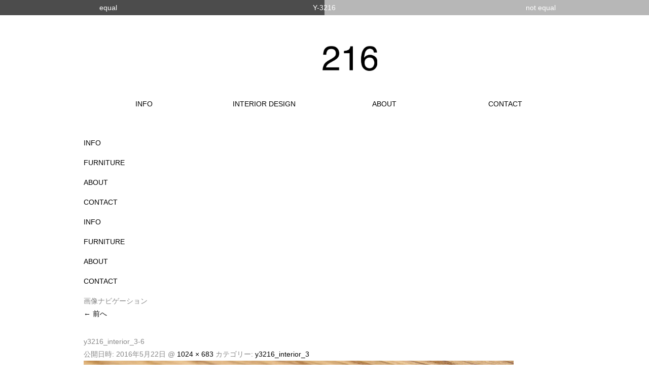

--- FILE ---
content_type: text/html; charset=UTF-8
request_url: http://www.y-3216.com/interior-design/y3216_interior_3/attachment/y3216_interior_3-6/
body_size: 3689
content:
<!DOCTYPE html>
<html dir="ltr" lang="ja">
<head>
<meta charset="UTF-8" />
<meta http-equiv="content-language" content="ja">
<title>y3216_interior_3-6 | Y-3216</title>
<link rel="shortcut icon" href="http://www.y-3216.com/wp-content/themes/y3216/favicon.ico">
<link rel="profile" href="http://gmpg.org/xfn/11" />
<link rel="stylesheet" href="http://www.y-3216.com/wp-content/themes/y3216/style.css?" media="all">
<link rel="stylesheet" href="//maxcdn.bootstrapcdn.com/font-awesome/4.4.0/css/font-awesome.min.css">
<link rel="alternate" type="application/rss+xml" title="Y-3216 &raquo; フィード" href="http://www.y-3216.com/feed/" />
<link rel="alternate" type="application/rss+xml" title="Y-3216 &raquo; コメントフィード" href="http://www.y-3216.com/comments/feed/" />
<link rel="alternate" type="application/rss+xml" title="Y-3216 &raquo; y3216_interior_3-6 のコメントのフィード" href="http://www.y-3216.com/interior-design/y3216_interior_3/attachment/y3216_interior_3-6/feed/" />
<link rel='stylesheet' id='flexslider-css-css'  href='http://www.y-3216.com/wp-content/themes/y3216/js/FlexSlider/flexslider.css?ver=3.9.40' type='text/css' media='all' />
<link rel='stylesheet' id='contact-form-7-css'  href='http://www.y-3216.com/wp-content/plugins/contact-form-7/includes/css/styles.css?ver=3.8' type='text/css' media='all' />
<script type='text/javascript' src='https://ajax.googleapis.com/ajax/libs/jquery/1.11.1/jquery.min.js?ver=3.9.40'></script>
<script type='text/javascript' src='http://www.y-3216.com/wp-content/themes/y3216/js/FlexSlider/jquery.flexslider-min.js?ver=2.2.2'></script>
<link rel='shortlink' href='http://www.y-3216.com/?p=363' />
<!--[if (gte IE 6)&(lte IE 8)]>
<script src="http://www.y-3216.com/wp-content/themes/y3216/js/selectivizr.js"></script>
<script src="http://www.y-3216.com/wp-content/themes/y3216/js/jquery.backgroundSize.js"></script>
<script src="//html5shiv.googlecode.com/svn/trunk/html5.js"></script>
<![endif]-->
<script type="text/javascript" src="http://www.y-3216.com/wp-content/themes/y3216/js/jquery.color.js"></script>
<script type="text/javascript" src="http://www.y-3216.com/wp-content/themes/y3216/js/jquery_effect.js?202601181732"></script>

<script>
  (function(i,s,o,g,r,a,m){i['GoogleAnalyticsObject']=r;i[r]=i[r]||function(){
  (i[r].q=i[r].q||[]).push(arguments)},i[r].l=1*new Date();a=s.createElement(o),
  m=s.getElementsByTagName(o)[0];a.async=1;a.src=g;m.parentNode.insertBefore(a,m)
  })(window,document,'script','https://www.google-analytics.com/analytics.js','ga');

  ga('create', 'UA-82106833-1', 'auto');
  ga('require', 'displayfeatures');
  ga('require', 'linkid', 'linkid.js');
  ga('send', 'pageview');

</script>
</head>


<body class="attachment single single-attachment postid-363 attachmentid-363 attachment-jpeg single-author singular two-column right-sidebar">
	<header>
		<div class="inner">
        <h1 id="logo"><a href="http://www.y-3216.com/" title="" rel="home"></a></h1>
        <!-- <h2 class="description"></h2> -->
		</div>

		<div id="navi">
           <div class="menu-index-container"><ul id="menu-index" class="menu"><li id="menu-item-59" class="menu-item menu-item-type-post_type menu-item-object-page menu-item-59"><a href="http://www.y-3216.com/equal/">equal</a></li>
<li id="menu-item-60" class="menu-item menu-item-type-post_type menu-item-object-page menu-item-60"><a href="http://www.y-3216.com/y-3216/">Y-3216</a></li>
<li id="menu-item-58" class="menu-item menu-item-type-post_type menu-item-object-page menu-item-58"><a href="http://www.y-3216.com/not-equal/">not equal</a></li>
</ul></div>           <div class="menu-y-3216-container"><ul id="menu-y-3216" class="menu"><li id="menu-item-43" class="menu-item menu-item-type-post_type menu-item-object-page menu-item-43"><a href="http://www.y-3216.com/y-3216/info/">INFO</a></li>
<li id="menu-item-42" class="menu-item menu-item-type-post_type menu-item-object-page menu-item-42"><a href="http://www.y-3216.com/y-3216/interior-design/">INTERIOR DESIGN</a></li>
<li id="menu-item-41" class="menu-item menu-item-type-post_type menu-item-object-page menu-item-41"><a href="http://www.y-3216.com/y-3216/about/">ABOUT</a></li>
<li id="menu-item-40" class="menu-item menu-item-type-post_type menu-item-object-page menu-item-40"><a href="http://www.y-3216.com/y-3216/contact/">CONTACT</a></li>
</ul></div>		</div>

<div id="fb-root"></div>
<script>(function(d, s, id) {
  var js, fjs = d.getElementsByTagName(s)[0];
  if (d.getElementById(id)) return;
  js = d.createElement(s); js.id = id;
  js.src = "//connect.facebook.net/ja_JP/sdk.js#xfbml=1&version=v2.0";
  fjs.parentNode.insertBefore(js, fjs);
}(document, 'script', 'facebook-jssdk'));</script>
	</header>


	<div id="page">

		<div id="sub">
            <div class="menu-equal-container"><ul id="menu-equal" class="menu"><li id="menu-item-47" class="menu-item menu-item-type-post_type menu-item-object-page menu-item-47"><a href="http://www.y-3216.com/equal/info-2/">INFO</a></li>
<li id="menu-item-46" class="menu-item menu-item-type-post_type menu-item-object-page menu-item-has-children menu-item-46"><a href="http://www.y-3216.com/equal/e-product/">FURNITURE</a>
<ul class="sub-menu">
	<li id="menu-item-86" class="menu-item menu-item-type-post_type menu-item-object-page menu-item-86"><a href="http://www.y-3216.com/equal/e-product/e-chair/">CHAIR</a></li>
	<li id="menu-item-409" class="menu-item menu-item-type-post_type menu-item-object-page menu-item-409"><a href="http://www.y-3216.com/equal/e-product/e-table/">TABLE</a></li>
	<li id="menu-item-407" class="menu-item menu-item-type-post_type menu-item-object-page menu-item-407"><a href="http://www.y-3216.com/equal/e-product/e-lowtable/">LOW TABLE</a></li>
	<li id="menu-item-405" class="menu-item menu-item-type-post_type menu-item-object-page menu-item-405"><a href="http://www.y-3216.com/equal/e-product/e-chest/">CHEST</a></li>
	<li id="menu-item-406" class="menu-item menu-item-type-post_type menu-item-object-page menu-item-406"><a href="http://www.y-3216.com/equal/e-product/e-lowboard/">LOW BOARD</a></li>
	<li id="menu-item-85" class="menu-item menu-item-type-post_type menu-item-object-page menu-item-85"><a href="http://www.y-3216.com/equal/e-product/e-sofa/">SOFA</a></li>
	<li id="menu-item-408" class="menu-item menu-item-type-post_type menu-item-object-page menu-item-408"><a href="http://www.y-3216.com/equal/e-product/e-other/">OTHER</a></li>
</ul>
</li>
<li id="menu-item-45" class="menu-item menu-item-type-post_type menu-item-object-page menu-item-45"><a href="http://www.y-3216.com/equal/about-2/">ABOUT</a></li>
<li id="menu-item-49" class="menu-item menu-item-type-post_type menu-item-object-page menu-item-49"><a href="http://www.y-3216.com/y-3216/contact/">CONTACT</a></li>
</ul></div>            <div class="menu-not-equal-container"><ul id="menu-not-equal" class="menu"><li id="menu-item-51" class="menu-item menu-item-type-post_type menu-item-object-page menu-item-51"><a href="http://www.y-3216.com/not-equal/info-3/">INFO</a></li>
<li id="menu-item-52" class="menu-item menu-item-type-post_type menu-item-object-page menu-item-has-children menu-item-52"><a href="http://www.y-3216.com/not-equal/ne-product/">FURNITURE</a>
<ul class="sub-menu">
	<li id="menu-item-410" class="menu-item menu-item-type-post_type menu-item-object-page menu-item-410"><a href="http://www.y-3216.com/not-equal/ne-product/ne-chair/">CHAIR</a></li>
	<li id="menu-item-415" class="menu-item menu-item-type-post_type menu-item-object-page menu-item-415"><a href="http://www.y-3216.com/not-equal/ne-product/ne-table/">TABLE</a></li>
	<li id="menu-item-412" class="menu-item menu-item-type-post_type menu-item-object-page menu-item-412"><a href="http://www.y-3216.com/not-equal/ne-product/ne-lowtable/">LOW TABLE</a></li>
	<li id="menu-item-411" class="menu-item menu-item-type-post_type menu-item-object-page menu-item-411"><a href="http://www.y-3216.com/not-equal/ne-product/ne-lowboard/">LOW BOARD</a></li>
	<li id="menu-item-414" class="menu-item menu-item-type-post_type menu-item-object-page menu-item-414"><a href="http://www.y-3216.com/not-equal/ne-product/ne-sofa/">SOFA</a></li>
	<li id="menu-item-413" class="menu-item menu-item-type-post_type menu-item-object-page menu-item-413"><a href="http://www.y-3216.com/not-equal/ne-product/ne-other/">OTHER</a></li>
</ul>
</li>
<li id="menu-item-53" class="menu-item menu-item-type-post_type menu-item-object-page menu-item-53"><a href="http://www.y-3216.com/not-equal/about-3/">ABOUT</a></li>
<li id="menu-item-54" class="menu-item menu-item-type-post_type menu-item-object-page menu-item-54"><a href="http://www.y-3216.com/y-3216/contact/">CONTACT</a></li>
</ul></div>			
						<div class="inner">
			</div>
		</div>

		<div id="primary" class="image-attachment">
			<div id="content" role="main">

			
				<nav id="nav-single">
					<h3 class="assistive-text">画像ナビゲーション</h3>
					<span class="nav-previous"><a href='http://www.y-3216.com/interior-design/y3216_interior_3/attachment/y3216_interior_3-5/'>&larr; 前へ</a></span>
					<span class="nav-next"></span>
				</nav><!-- #nav-single -->

					<article id="post-363" class="post-363 attachment type-attachment status-inherit hentry">
						<header class="entry-header">
							<h1 class="entry-title">y3216_interior_3-6</h1>

							<div class="entry-meta">
								<span class="meta-prep meta-prep-entry-date">公開日時:</span> <span class="entry-date"><abbr class="published" title="10:57 PM">2016年5月22日</abbr></span> @ <a href="http://www.y-3216.com/wp-content/uploads/y3216_interior_3-6.jpg" title="フルサイズ画像へのリンク">1024 &times; 683</a> カテゴリー: <a href="http://www.y-3216.com/interior-design/y3216_interior_3/" title="y3216_interior_3 へ戻る" rel="gallery">y3216_interior_3</a>															</div><!-- .entry-meta -->

						</header><!-- .entry-header -->

						<div class="entry-content">

							<div class="entry-attachment">
								<div class="attachment">
									<a href="http://www.y-3216.com/interior-design/y3216_interior_3/attachment/y3216_interior_3-1/" title="y3216_interior_3-6" rel="attachment"><img width="848" height="565" src="http://www.y-3216.com/wp-content/uploads/y3216_interior_3-6.jpg" class="attachment-848x1024" alt="y3216_interior_3-6" /></a>

																	</div><!-- .attachment -->

							</div><!-- .entry-attachment -->

							<div class="entry-description">
																							</div><!-- .entry-description -->

						</div><!-- .entry-content -->

					</article><!-- #post-363 -->

						<div id="comments">
	
	
	
									<div id="respond" class="comment-respond">
				<h3 id="reply-title" class="comment-reply-title">コメントを残す <small><a rel="nofollow" id="cancel-comment-reply-link" href="/interior-design/y3216_interior_3/attachment/y3216_interior_3-6/#respond" style="display:none;">コメントをキャンセル</a></small></h3>
									<form action="http://www.y-3216.com/wp-comments-post.php" method="post" id="commentform" class="comment-form">
																			<p class="comment-notes">メールアドレスが公開されることはありません。 <span class="required">*</span> が付いている欄は必須項目です</p>							<p class="comment-form-author"><label for="author">名前 <span class="required">*</span></label> <input id="author" name="author" type="text" value="" size="30" aria-required='true' /></p>
<p class="comment-form-email"><label for="email">メールアドレス <span class="required">*</span></label> <input id="email" name="email" type="text" value="" size="30" aria-required='true' /></p>
<p class="comment-form-url"><label for="url">ウェブサイト</label> <input id="url" name="url" type="text" value="" size="30" /></p>
												<p class="comment-form-comment"><label for="comment">コメント</label> <textarea id="comment" name="comment" cols="45" rows="8" aria-required="true"></textarea></p>						<p class="form-allowed-tags">次の<abbr title="HyperText Markup Language">HTML</abbr> タグと属性が使えます:  <code>&lt;a href=&quot;&quot; title=&quot;&quot;&gt; &lt;abbr title=&quot;&quot;&gt; &lt;acronym title=&quot;&quot;&gt; &lt;b&gt; &lt;blockquote cite=&quot;&quot;&gt; &lt;cite&gt; &lt;code&gt; &lt;del datetime=&quot;&quot;&gt; &lt;em&gt; &lt;i&gt; &lt;q cite=&quot;&quot;&gt; &lt;strike&gt; &lt;strong&gt; </code></p>						<p class="form-submit">
							<input name="submit" type="submit" id="submit" value="コメントを送信" />
							<input type='hidden' name='comment_post_ID' value='363' id='comment_post_ID' />
<input type='hidden' name='comment_parent' id='comment_parent' value='0' />
						</p>
											</form>
							</div><!-- #respond -->
			
</div><!-- #comments -->

				
			</div><!-- #content -->
		</div><!-- #primary -->

</div>

<footer>
<p id="pagetop"><a href="#">ページトップへ</a></p>
	<div class="inner">
	<div class="instagram"><a href="https://www.instagram.com/y3216_equal_notequal/" target="_blank"></a></div>

		</div>

	<div id="copyright">
			<p>Copyright &copy; 2014-2026 Y-3216. All Rights Reserved.</p>
	</div>
</footer>

<script type='text/javascript' src='http://www.y-3216.com/wp-content/plugins/contact-form-7/includes/js/jquery.form.min.js?ver=3.50.0-2014.02.05'></script>
<script type='text/javascript'>
/* <![CDATA[ */
var _wpcf7 = {"loaderUrl":"http:\/\/www.y-3216.com\/wp-content\/plugins\/contact-form-7\/images\/ajax-loader.gif","sending":"\u9001\u4fe1\u4e2d ..."};
/* ]]> */
</script>
<script type='text/javascript' src='http://www.y-3216.com/wp-content/plugins/contact-form-7/includes/js/scripts.js?ver=3.8'></script>



</body>
</html>

--- FILE ---
content_type: text/css
request_url: http://www.y-3216.com/wp-content/themes/y3216/style.css?
body_size: 5140
content:
@charset "utf-8";

/* =Reset default browser CSS. Based on work by Eric Meyer: http://meyerweb.com/eric/tools/css/reset/index.html
-------------------------------------------------------------- */

html, body, div, span, applet, object, iframe,
h1, h2, h3, h4, h5, h6, p, blockquote, pre,
a, abbr, acronym, address, big, cite, code,
del, dfn, em, font, ins, kbd, q, s, samp,
small, strike, strong, sub, sup, tt, var,
dl, dt, dd, ol, ul, li,
fieldset, form, label, legend,
table, caption, tbody, tfoot, thead, tr, th, td {
    border: 0;
    font-family: inherit;
    font-size: 100%;
    font-style: inherit;
    font-weight: inherit;
    margin: 0;
    outline: 0;
    padding: 0;
    border-width: 0px;
    vertical-align: baseline;
    text-decoration: none;
}
a, h1, h2, h3, p, ul, li, dl, dt, dd, form {
    font-weight: normal;
}
ul li {
    list-style: none;
}
:focus {
    outline: 0;
}
table {
    border-collapse: collapse;
    border-spacing: 0;
    width: 100%;
}
caption, th, td {
    font-weight: normal;
    text-align: left;
}
blockquote:before, blockquote:after,
q:before, q:after {
    content: "";
}
blockquote, q {
    quotes: "" "";
}
a img, img {
    border: 0;
    vertical-align:bottom;
}
article, aside, details, figcaption, figure,
footer, header, hgroup, menu, nav, section {
    display: block;
}
a:link, a:visited {
    color: #000;
}
a:hover, a:active {
    color: #666;
}
table {
    margin-bottom: 20px;
}
th{
    text-align: center;
    background: #DDD;
    font-weight: bold;
    white-space: nowrap;
}
td{
    background: #FFF;
}
th, td {
    padding: 15px 30px;
    border: 1px solid #CCC;
    vertical-align: middle;
    color: #000000;
}
dt, dd{
    /* float: left; */
    /* margin-bottom: 10px; */
}
dt{
    /* padding-right: 8px; */
    /* clear: both; */
    font-weight: bold;
    font-size: 14px;
    margin-bottom: 10px;
}
dd{
    margin: 0 0 40px 1em;
}

body #page p:last-child{
    margin-bottom: 0px;
}
form input[type="text"], form input[type="password"], form input[type="email"], form input[type="url"], form input[type="tel"], form textarea{
    max-width: 70%;
    font-size: 12px;
    padding: 6px;
}
form input[type="submit"], form input[type="button"]{
    padding: 4px 10px;
    background: #EEE;
    border: 1px solid #CCC;
    font-size: 120%;
    cursor: pointer;
    float: right;
}
#main p, #main h3, #main h4, #main h5{
    margin-bottom: 10px;
}
#main p{
    word-break: normal;
    -ms-word-break: normal; /* IE用 */
    text-align: justify;
    text-justify: inter-ideograph; /* IE用 */
}
#main h3{
    font-size: 18px;
    font-weight: bold;
    margin-bottom: 25px;
}
#main h4{
    font-weight: bold;
    font-size: 16px;
    color: #E34120;
}
#main img{
}
#page ul li {
    list-style-type: disc;
    list-style-position: inside;
    text-indent: -1em;
    padding-left: 1em;
}
.section{
    margin-bottom: 55px;
}
.unit{
    padding: 0 15px;
}
.box{
    margin-bottom: 20px;
    padding: 0 10px;
}
strong{
    font-weight: bold;
}
html, body {
    -webkit-text-size-adjust: 100%;
    margin: 0px;
    padding: 0px;
    font-family: Arial, "Helvetica Neue", Helvetica, sans-serif;
    font-size: 14px;
    line-height: 1.8em;
    height: 100%;
    color: #888;
    position: relative;
}
body{
    /* text-indent: -9999px; */
    /* max-width: 1200px; */    
    height: 100%;    
    /* display: block; */
}
body.equal, body.page-template-page-sub2-php, body.page-template-page-products2-php{
    background: #000;

}
header:not(.entry-header):not(.page-header){
    width: 100%;
    margin-bottom: 30px;
}
header:not(.entry-header):not(.page-header) .inner, footer:not(.entry-meta), #page, .menu-y-3216-container {
    margin: 0px auto;
    width: 950px;
}
#page{
    /* min-height: 500px; */
    padding: 20px 0 0 0;
    margin-bottom: 40px;
}
header #logo{
    height: 50px;
    width: 207px;
    margin: 0 auto 50px auto;
}
header #logo a{
    background-image: url(images/logo_y3216.png);
    text-indent: -9999px;
    width: 100%;    
    height: 100%;    
    display: block;
    -moz-background-size:cover;
    background-size: cover;
}
.equal header #logo, .page-template-page-sub2-php header #logo, .page-template-page-products2-php header #logo{
    height: 25px;
    width: 83px;
}
.equal header #logo a, .page-template-page-sub2-php header #logo a, .page-template-page-products2-php header #logo a{
    background-image: url(images/logo_equal.png);
}
.equal #main, .page-template-page-sub2-php #main, .page-template-page-products2-php #main{
  /*color: #FFFFFF;*/
}
.not-equal header #logo, .page-template-page-sub3-php header #logo, .page-template-page-products3-php header #logo{
    height: 45px;
    width: 83px;
}
.not-equal header #logo a, .page-template-page-sub3-php header #logo a, .page-template-page-products3-php header #logo a{
    background-image: url(images/logo_not-equal.png);
}
.not-equal #main, .page-template-page-sub3-php #main, .page-template-page-products3-php #main{
  color: #000000;
}

.y-3216 #main, .page-template-page-sub-php #sub, .interior-design #sub{
    width: 80%;
    margin: 0 auto 50px auto;
}
.page-id-5 #main, .page-id-5 #page{
  margin-bottom: 0;
  padding: 0;
}
.equal #main, .not-equal #main, 
.page-template-page-sub2-php #main, .page-template-page-sub3-php #main, 
.page-template-page-products2-php #main, .page-template-page-products3-php #main{
    width: 80%;
    margin: 0 auto;
    float: right;
}
#main .content {
}
#main .content h2{
    margin-bottom: 30px;
    font-size: 16px;
    font-weight: bold;
    border-bottom: 1px solid #CCC;
}

.y-3216 #sub, .page-template-page-sub-php #sub, .interior-design #sub{
    display: none;
}
.equal #sub, .not-equal #sub, 
.page-template-page-sub2-php #sub, .page-template-page-sub3-php #sub, 
.page-template-page-products2-php #sub, .page-template-page-products3-php #sub{
    width: 17%;
    float: left;
    margin-bottom: 20px;
    margin-left: 3%;
}
#sub .textwidget {
    border: 1px solid #DDD;
}
#sub .widget{
    margin-bottom: 10px;
    background: #FFF;
}
#sub .widget h3{
    font-size: 12px;
    background: #E34120;
    color: #FFF;
    padding: 8px;
    cursor: pointer;
}
#sub .widget li{
    list-style-type: disc;
    list-style-position: inside;
}
#sub .widget p, #sub .widget ul, #sub .widget form{
    /* padding: 10px 8px 0 8px; */
}
#sub .widget img{
    width: 100%;
}
#sub .widget:nth-of-type(2) p:nth-of-type(2){
    padding: 18px 8px 8px 0;
    text-align: right;
    position: relative;
}
#sub .widget:nth-of-type(1) .textwidget{
  padding: 10px;
}
#sub .widget:nth-of-type(1) ul{
    margin-top: 10px;
}
#sub .widget:nth-of-type(1) li{
    list-style: none;
    border-left-style: solid;
    border-left-width: 14px;
    margin-bottom: 5px;
    line-height: 1em;
    padding-left: 4px;
    text-indent: 0;
}
#sub .widget:nth-of-type(1) li:nth-of-type(1){
    border-color: #EE7800;
}
#sub .widget:nth-of-type(1) li:nth-of-type(2){
    border-color: #E10419;
}
#sub .widget:nth-of-type(1) li:nth-of-type(3){
    border-color: #8FC427;
}
#sub .widget:nth-of-type(2) p:nth-of-type(2) a:before{
    position: absolute;
    content: '';
    bottom: 13px;
    left: 110px;
    width:0;
    height:0;
    border:6px solid transparent;
    border-left-color: #999;
}
header .inner{
    padding-top: 90px;
}
header .description{
    text-align: center;
    margin-bottom: 30px;
}
#navi{
    
    font-size: 14px;
    /* text-align: center; */
}
#navi ul{
    overflow: hidden;
    display: table;
    table-layout: fixed;
    width: 100%;
}
#navi ul li{
    display: table-cell;
    text-align: center;
}
#navi ul li a{
    display: block;
    line-height: 30px;
}
#navi .menu-index-container{
    position: absolute;
    top: 0;
    left: 0;
    width: 100%;
    background: #999;
    opacity: 0.7;
}
/*body:not(.home) #navi .menu-index-container:after{*/

body:not(.home) #navi .menu-index-container:after, .gallery.y3216:after{
    content: '';
    background: #000;
    height: 100%;
    width: 50%;
    display: block;
    z-index: -1;
    position: absolute;
    left: 0;
    top: 0;
    min-width: 475px;
}
.gallery.y3216:after{
    z-index: 0;
}
#navi .menu-index-container a{
    color: #FFF;
}
#page #menu-equal li, #page #menu-not-equal li{
    list-style: none;
    margin-bottom: 1em;
}
.y-3216 .menu-equal-container, .y-3216 .menu-not-equal-container, .equal .menu-y-3216-container, .equal .menu-not-equal-container, .not-equal .menu-y-3216-container, .not-equal .menu-equal-container, .page-template-page-sub-php .menu-equal-container, .page-template-page-sub-php .menu-not-equal-container, .page-template-page-sub2-php .menu-y-3216-container, .page-template-page-sub2-php .menu-not-equal-container, .interior-design .menu-equal-container, .interior-design .menu-not-equal-container, body.page-template-page-products2-php .menu-y-3216-container, body.page-template-page-products2-php .menu-not-equal-container, body.page-template-page-products3-php .menu-y-3216-container, body.page-template-page-products3-php .menu-equal-container, .page-template-page-sub3-php .menu-y-3216-container, .page-template-page-sub3-php .menu-equal-container{
    display: none;
}
#page #menu-equal ul, #page #menu-not-equal ul{
    margin-top: 1em;
    display: none;
}
.e-product .menu ul, .ne-product .menu ul, 
.page-template-page-products2-php .menu ul, .page-template-page-products3-php .menu ul{
    display: block !important;
}
.page-template-page-products-php #page #menu-equal ul, .page-template-page-products-php #page #menu-not-equal ul
{
    display: block;
}
#sub .banner{
    text-align: center;
    padding-top: 55px;
}

/* instagram */
footer .instagram{
  height:20px;
  width: 85px;
  float: right;
  margin-bottom: 30px;
}
footer .instagram a{
  background-image: url(images/instagram_b.png);
    width: 100%;    
    height: 100%;    
    display: block;
    -moz-background-size:cover;
    background-size: cover;
}
.equal footer .instagram a, .page-template-page-sub2-php footer .instagram a, .page-template-page-products2-php footer .instagram a{
    background-image: url(images/instagram_w.png);

}
/* instagram */


footer:not(.entry-meta) a:link, footer:not(.entry-meta) a:visited{
    color: #FFF;
}
footer:not(.entry-meta){
    font-size: 12px;
    position: relative;
}
footer #pagetop{
    position: fixed;
    bottom: 70px;
    right: 20px;
    z-index: 10;
}
footer #pagetop a{
    position: relative;
    color: #000;
    text-indent: -9999px;
    display: block;
    background: #787878;
    width: 21px;
    height: 21px;
}
footer #pagetop a:before{
  display: block;
  content: "";
  position: absolute;
  -webkit-transform: rotate(45deg);
  transform: rotate(45deg);
  top: 12px;
  right: 5px;
  width: 10px;
  height: 10px;
  margin-top: -5px;
  background: #fff;
}
footer #pagetop a:after{
  display: block;
  content: "";
  position: absolute;
  -webkit-transform: rotate(45deg);
  transform: rotate(45deg);
  top: 14px;
  right: 5px;
  width: 10px;
  height: 10px;
  margin-top: -5px;
  background: #787878;
}


footer .section{
    border-left: 2px solid #555;
    background: none;
    margin-bottom: 20px;
}
footer .section h3{
    float: left;
    font-size: 14px;
    margin: 18px 0 0 10px;
}
footer .section p{
    line-height: 1.3em;
}
footer .section .unit{
    float: left;
    /* width: 30%; */
    margin-left: 20px;
    height: 52px;
}
footer .section .unit:nth-of-type(1){
    background-image: url(images/icon_tel.png);
    background-repeat: no-repeat;
    padding-left: 62px;
}
footer .section .unit:nth-of-type(1) p:nth-of-type(1){
    font-size: 20px;
    color: #E34120;
    line-height: 1.2em;
}
footer .section .unit:nth-of-type(2){
    background-image: url(images/icon_mail.png);
    background-repeat: no-repeat;
    padding-left: 62px;
}
footer .section .unit:nth-of-type(2) p:nth-of-type(1){
    margin: 5px 0;
}
footer #copyright{
    text-align: right;
    font-size: 10px;
    padding: 0;
}


/* Contact Form 7 */
#main .wpcf7c-conf{
    background: #ffc;
}
#main .wpcf7-response-output{
  background-color: #FFF;
  color: #000;
}


/*  */
.button a{
    font-size: 14px;
    background: #E34120;
    color: #FFF;
    padding: 6px 12px 6px 24px;
    cursor: pointer;
    display: table;
    position: relative;
    line-height: 1em;
    border-radius: 5px;
}
.button a:before{
    position: absolute;
    content: '';
    bottom: 7px;
    left: 12px;
    width:0;
    height:0;
    border:6px solid transparent;
    border-left-color: #FFF;
}


/* 個別ページ */
.home header .inner, .home .menu-y-3216-container, .home #sub, .home #main h2, .home footer{
    display: none;
}
.home header{
  padding: 0;
  margin: 0 !important;
  z-index: 3;
  position: absolute;
}
.home #navi .menu-index-container{
    background: none;
  
    position: fixed;
    opacity: 1;
    height: 100%;
    min-width: 950px;
}
.home header #navi ul{
    display: block;
    height: 100%;
}
.home header #navi ul li{
    display: block;
    /* text-align: right; */
    height: 33.4%;
    position: absolute;
    display: table;
    table-layout: fixed;
    width: 100%;
}
.home header #navi ul li a{
    color: #FFF;
    font-size: 35px;
    font-family: Helvetica;
    width: 90%;
    /* padding-right: 10%; */
    display: table-cell;
    height: 100%;
    vertical-align: middle;
}
.home header #navi ul li:nth-of-type(1), .home header #navi ul li:nth-of-type(3){
    margin: 0 auto 30px auto;
    top: 50%;
}
.home header #navi ul li a{
    text-indent: -9999px;
    width: 100%;
    height: 100%;
    min-height: 33.3vh;
    display: block;
    -moz-background-size:cover;
    background-size: contain;
    background-repeat: no-repeat;
    background-position: 50%;
}
.home header #navi ul li:nth-of-type(1){
    height: 120px;
    width: 180px;
    left: 13%;
    margin-left: 0px;
    /* margin-top: 200px; */
    top: 50%;
}
.home header #navi ul li:nth-of-type(3){
    height: 120px;
    width: 196px;
    right: 13%;
    /* margin-top: 80px; */
    top: 50%;
    margin-right: 0px;
}
.home header #navi ul li:nth-of-type(1) a{
    background-image: url(images/logo_equal.png);
}
.home header #navi ul li:nth-of-type(3) a{
    background-image: url(images/logo_not-equal.png);
}
.home header #navi ul li:nth-of-type(2){
    /* height: 122px; */
    width: 400px;
    margin: 0 auto 30px auto;
    top: 10%;
    /* right: 32%; */
    left: 50%;
    margin-left: -196px;
}
.home header #navi ul li:nth-of-type(2) a{
    background-image: url(images/logo_y3216.png);
    margin: 0 auto;
}

/*
.home #navi .menu-index-container{
    background: none;
  
    position: fixed;
    opacity: 1;
    height: 100%;
}
.home header #navi ul{
    display: block;
    height: 100%;
}
.home header #navi ul li{
    display: block;
    text-align: right;
    height: 33.3%;
    position: relative;
    display: table;
    table-layout: fixed;
    width: 100%;
}
.home header #navi ul li a{
    color: #FFF;
    font-size: 35px;
    font-family: Helvetica;
    width: 90%;
    padding-right: 10%;
    display: table-cell;
    height: 100%;
    vertical-align: middle;
}
*/
.home #page, .home #main, .home .content{
  width: 100%;
  padding: 0;
  height: 100%;
}
.home #page{
  display: none;
}
.home #main .gallery, .home #main li, .home #main img{
    padding: 0;
    border: 0;
    box-shadow: none;
    text-indent: 0;
}
.home #main .gallery, .home #main .y3216{
    height: 33.4%;
    padding: 0;
    margin: 0;
    overflow: hidden;
    /* position: relative; */
}
.home #main .gallery ul{
    /* margin-top: -50%; */
    /* position: absolute; */
    /* top: 0; */
    /*margin-top: -17%;*/
  width: 100%;
  transform: translateY(-50%) translateX(-50%);
  -webkit-transform: translateY(-50%) translateX(-50%);
  top: 50%;
  left: 50%;
  position: absolute;
}
.home #main .y3216 img{
  /* margin-top: -167px; */
  width: 100%;
  /* height: 100%; */
  /* margin-left: -16%; */
  transform: translateY(-50%) translateX(-50%);
  top: 50%;
  left: 50%;
  position: absolute;
}
.home #main img{
  height:auto;
  /* margin-top: -25%; */
}


.about .section a,
.about-2 .section a,
.about-3 .section a{
  color: inherit;
}
.about .unit,
.about-2 .unit,
.about-3 .unit{
  padding: 0;
  margin: 0 0 20px 0;
}
.about .unit.address,
.about-2 .unit.address,
.about-3 .unit.address{
  text-align: center;
}
.about .unit.address b,
.about-2 .unit.address b,
.about-3 .unit.address b{
  font-weight: normal;
  font-size: 16px;
}
.about .unit.link, .about .unit.service,
.about-2 .unit.link, .about-2 .unit.service,
.about-3 .unit.link, .about-3 .unit.service{
  margin-left: 220px;
}
.about .unit.link dl:after,
.about-2 .unit.link dl:after,
.about-3 .unit.link dl:after{
  content:"";
  display:block;
  clear:both;
}
.about .unit.link dt,
.about-2 .unit.link dt,
.about-3 .unit.link dt{float: left;clear: both;margin: 0;width: 100px;font-weight: normal;}
.about .unit.link dd,
.about-2 .unit.link dd,
.about-3 .unit.link dd{float: left;margin: 0;}
.about .unit.map,
.about-2 .unit.map,
.about-3 .unit.map{
  text-align: center;
}

.about .section{
  width: 760px;
  margin-right: auto;
  margin-left: auto;
}
.about .unit:nth-of-type(1){
  text-align: center;
  font-size: 16px;
}
.about .unit:nth-of-type(1) small{
  font-size: 88%;margin-left: 1em;
}
.about .unit:nth-of-type(2){
  margin-left: 220px;
}
.about .unit:nth-of-type(3){
  margin-bottom: 150px;
}

.about-2 .section{
  color: #FFF;
}
.about-2 .unit:nth-of-type(1),
.about-3 .unit:nth-of-type(1){
  text-align: center;
  font-size: 18px;
  margin-bottom: 40px;
  padding-top: 10px;
}
.about-2 .unit:nth-of-type(2),
.about-3 .unit:nth-of-type(2){
  width: 500px;
  margin: 0 auto 40px auto;
}
.about-2 .unit:nth-of-type(3),
.about-3 .unit:nth-of-type(3){
  width: 500px;
  margin: 0 auto 150px auto;
}




body.y-3216:after, body.page-template-page-sub-php:after, body.interior-design:after, body.home:after{
    content: '';
    background: #000;
    height: 100%;
    width: 50%;
    display: block;  
    z-index: -1;
    position: fixed;
    left: 0;
    top: 0;
    min-width: 475px;
}
.y-3216 #navi:before{
    content: '';
    background-image: url(images/top_y3216.jpg);
    height: 400px;
    width: 950px;
    display: block;
    margin: 0 auto 50px auto;
}
.y-3216 #menu-y-3216 li:nth-of-type(1) a, .y-3216 #menu-y-3216 li:nth-of-type(2) a, 
.page-template-page-sub-php #menu-y-3216 li:nth-of-type(1) a, .page-template-page-sub-php #menu-y-3216 li:nth-of-type(2) a, 
.interior-design #menu-y-3216 li:nth-of-type(1) a, .interior-design #menu-y-3216 li:nth-of-type(2) a
{
    color: #FFF;
}
.y-3216 #main h2, .equal #main h2, .not-equal #main h2{
    display: none;
}
.equal #main:before, .not-equal #main:before{
    content: '';
    height: 507px;
    width: 100%;
    display: block;
    /* margin-bottom: 40px; */
}
.equal #main:before{
    background-image: url(images/top_equal.jpg);
}
.not-equal #main:before{
    background-image: url(images/top_notequal.jpg);
}
.equal #menu-equal a, .page-template-page-sub2-php #menu-equal a, body.page-template-page-products2-php a{
    color: #FFF;
}

.page-template-page-products-php #main .section{
    width: 296px;
    float: left;
    margin: 0 30px 30px 0;
    cursor: pointer;
    background-color: #FFFFFF;
}
.page-template-page-products2-php #main .section, .page-template-page-products3-php #main .section{
    width: 233px;
    float: left;
    margin: 0 30px 30px 0;
    cursor: pointer;
    background-color: #FFFFFF;
}
.page-template-page-products-php #main .section:nth-of-type(3n), .page-template-page-products2-php #main .section:nth-of-type(3n), .page-template-page-products3-php #main .section:nth-of-type(3n){
    margin-right: 0;
}
.page-template-page-products-php #main .section .pic img, .page-template-page-products2-php #main .section .pic img, .page-template-page-products3-php #main .section .pic img{
    width: 100%;
}
.page-template-page-products-php #main .section h3, .page-template-page-products-php #main .section .place, .page-template-page-products-php #main .section .date, 
.page-template-page-products2-php #main .section h3, .page-template-page-products2-php #main .section .place, .page-template-page-products2-php #main .section .date, 
.page-template-page-products3-php #main .section h3, .page-template-page-products3-php #main .section .place, .page-template-page-products3-php #main .section .date{
    display: none;
}
.page-template-page-products-php #main .section h3, .page-template-page-products2-php #main .section h3, .page-template-page-products3-php #main .section h3{
    margin-bottom: 0;
}
.page-template-page-products-php #main .section .place, .page-template-page-products2-php #main .section .place, .page-template-page-products3-php #main .section .place{
    float: left;
    margin-right: 10px;
    margin-bottom: 0;
}
.page-template-page-products-php #main .section .date, .page-template-page-products2-php #main .section .date, .page-template-page-products3-php #main .section .date{
    margin-bottom: 0;
}




.page-template-page-products-php #main .section .pic{
    width: 100%;
    height: 190px;
    position: relative;
    overflow: hidden;
}
.page-template-page-products2-php #main .section .pic, .page-template-page-products3-php #main .section .pic{
    width: 100%;
    height: 190px;
    position: relative;
    overflow: hidden;
}
.page-template-page-products-php #main .section .pic p, .page-template-page-products2-php #main .section .pic p, .page-template-page-products3-php #main .section .pic p{
    position: absolute;
    left: 50%;
    top: 50%;
    width: 1000%;
    height: 2000px;
    line-height: 2000px;
    margin:-1000px 0 0 -500%;
    text-align: center;
}
.page-template-page-products-php #main .section .pic img, .page-template-page-products2-php #main .section .pic img, .page-template-page-products3-php #main .section .pic img{
    max-width: 300px;
    vertical-align: middle;
    /* min-height: 167px; */
    min-width: 167px;
    /* max-height: 167px; */
    /* max-width: 167px; */
    /* height: auto; */
    /* width: 167px; */
}




.page-template-page-products-php #main .section .unit, .page-template-page-products2-php #main .section .unit, .page-template-page-products3-php #main .section .unit{
    padding: 0;
    position: absolute;
    top: -2000px;
    left: 50%;
    width: 700px;
    z-index: 2;
    background: #FFF;
    padding: 50px 2% 2% 2%;
    margin-left: -350px;
    cursor: auto;
    opacity: 0;
}
.page-template-page-products-php #main .unit ul li, .page-template-page-products2-php #main .unit ul li, .page-template-page-products3-php #main .unit ul li {
    list-style: none;
    text-indent: 0;
    padding: 0;
    margin: 0;
}
.page-template-page-products-php #main .unit .gallery:nth-of-type(1), .page-template-page-products2-php #main .unit .gallery:nth-of-type(1), .page-template-page-products3-php #main .unit .gallery:nth-of-type(1) {
    border: 0;
    -webkit-box-shadow: none;
    box-shadow: none;
    /* background: #DDD; */
    padding: 10px 0;
    -webkit-border-radius: 0;
    border-radius: 0;
}
.page-template-page-products-php #main .unit .gallery:nth-of-type(1) img, .page-template-page-products2-php #main .unit .gallery:nth-of-type(1) img, .page-template-page-products3-php #main .unit .gallery:nth-of-type(1) img {
    width: auto;
    height: 400px;
    border: 0;
    margin: auto;
}


.page-template-page-products-php #main .section .unit .gallery:nth-of-type(2), .page-template-page-products2-php #main .section .unit .gallery:nth-of-type(2), .page-template-page-products3-php #main .section .unit .gallery:nth-of-type(2){
    margin: 0;
    border: 0;
    padding: 0;
    -webkit-box-shadow: none;
    box-shadow: none;
}
.page-template-page-products-php #main .section .unit .gallery:nth-of-type(2) .gallery-item, .page-template-page-products2-php #main .section .unit .gallery:nth-of-type(2) .gallery-item, .page-template-page-products3-php #main .section .unit .gallery:nth-of-type(2) .gallery-item{
    width: 108px;
    float: left;
    height: 108px;
    position: relative;
    overflow: hidden;
    margin: 0 10px 10px 0;
}
.page-template-page-products-php #main .section .unit .gallery:nth-of-type(2) .gallery-item .gallery-icon, .page-template-page-products2-php #main .section .unit .gallery:nth-of-type(2) .gallery-item .gallery-icon, .page-template-page-products3-php #main .section .unit .gallery:nth-of-type(2) .gallery-item .gallery-icon{
    position: absolute;
    left: 50%;
    top: 50%;
    width: 1000%;
    height: 2000px;
    line-height: 2000px;
    margin:-1000px 0 0 -500%;
    text-align: center;
}
.page-template-page-products-php #main .section .unit .gallery:nth-of-type(2) img, .page-template-page-products2-php #main .section .unit .gallery:nth-of-type(2) img, .page-template-page-products3-php #main .section .unit .gallery:nth-of-type(2) img{
    width: 108px;
    height: auto;
    vertical-align: middle;
    display: inherit;
}
#main .flex-direction-nav a {
  color: rgba(255,255,255,0.8);
  text-shadow: 1px 3px 0 rgba(0,0,0,0.3);
}


.page-template-page-products-php #main .section .box, .page-template-page-products2-php #main .section .box, .page-template-page-products3-php #main .section .box{
    margin: 0 0 10px 0;
    padding: 0;
}
body .close{
    position: absolute;
    top: 8%;
    left: 50%;
    z-index: 3;
    font-size: 20px;
    display: none;
    width: 700px;
    margin-left: -350px;
    text-align: right;
    padding-left: 2%;
}
body .close p{
    cursor: pointer;
    font-family: "Arial";
}
body .bg{
    position: fixed;
    content: '';
    top: 0;
    left: 0;
    width: 100%;
    height: 100%;
    background: #000;
    z-index: 1;
    display: none;
}
.contact .wpcf7{
    width: 700px;
    margin-right: auto;
    margin-left: auto;
}
#main .fb-like-box{
    margin: 0 auto;
    width: 500px;
    display: block;
    background: #FFF;
    opacity: 0.95;
}

#nav-single{
    margin-bottom: 30px;
}
#nav-single .nav-previous, #nav-single .nav-next, #nav-single .nav-previous a, #nav-single .nav-next a{
    padding: 0;
    border: none;
}
#nav-single .nav-previous{
    float: left;
}
#nav-single .nav-next{
    float: right;
    width: auto;
}

/* float解除 */
*:after {
    display:block;
    clear:both;
    list-style: disc;
}
#page, #sub, #main, header, footer, .inner, .contact p, #nav-single {zoom:1;}
#page:after, #sub:after, #main:after, header:after, footer:after, .inner:after, .contact p:after, #nav-single:after{content:"";}
body.login #login{
    height: 35px;
    width: 200px;
    position: absolute;
    left: 50%;
    top: 50%;
    margin-top: -18px;
    margin-left: -100px;
    background: #E8E8E8;
    padding: 10px;
}


--- FILE ---
content_type: text/plain
request_url: https://www.google-analytics.com/j/collect?v=1&_v=j102&a=991568464&t=pageview&_s=1&dl=http%3A%2F%2Fwww.y-3216.com%2Finterior-design%2Fy3216_interior_3%2Fattachment%2Fy3216_interior_3-6%2F&ul=en-us%40posix&dt=y3216_interior_3-6%20%7C%20Y-3216&sr=1280x720&vp=1280x720&_u=KGBAgEAjAAAAACAAI~&jid=1797096549&gjid=2041581011&cid=2090552546.1768725143&tid=UA-82106833-1&_gid=1878065825.1768725143&_slc=1&z=485440119
body_size: -449
content:
2,cG-H7HQ9LXT53

--- FILE ---
content_type: application/javascript
request_url: http://www.y-3216.com/wp-content/themes/y3216/js/jquery_effect.js?202601181732
body_size: 1964
content:
// JavaScript Document
$(function(){
//$(document).ready(function(){


$('body.top').hide().delay(0).fadeIn(1000);


// 「ページトップへ」の要素を隠す
$('#pagetop').hide();

// スクロールした場合
$(window).scroll(function(){
    // スクロール位置が100を超えた場合
    if ($(this).scrollTop() > 100) {
        // 「ページトップへ」をフェードイン
        $('#pagetop').fadeIn();
    }
    // スクロール位置が100以下の場合
    else {
        // 「ページトップへ」をフェードアウト
        $('#pagetop').fadeOut();
    }
});

// 「ページトップへ」をクリックした場合
$('#pagetop').click(function(){
    // ページトップにスクロール
    $('html,body').animate({
        scrollTop: 0
    }, 300);
    return false;
});

/*
// 項目へジャンプするときのスムーズスクロール
var url = $(location).attr('href');
if (url.indexOf("?id=") == -1) {
        // スムーズスクロール以外の処理（必要なら）
}else{
    var url_sp = url.split("?id=");
    var hash   = '#' + url_sp[url_sp.length - 1];
    var tgt    = $(hash);
    var pos    = tgt.offset().top;
    $("html, body").delay(1000).animate({scrollTop:pos}, 1000, "swing");
}

$('a[href^=#]').click(function(){
	var speed = 500;
	var href= $(this).attr("href");
	var target = $(href == "#" || href == "" ? 'html' : href);
	var position = target.offset().top;
	$("html, body").animate({scrollTop:position}, speed, "swing");
	return false;
});


setTimeout("window.scrollTo(0,1)", 100);
*/







$("#sub .widget h3").on("click", function() {
	if($(this).next()[0].nodeName == 'SCRIPT' || $(this).next()[0].nodeName == 'STYLE'){
		if($(this).next().next()[0].nodeName == 'SCRIPT' || $(this).next().next()[0].nodeName == 'STYLE'){
			$(this).next().next().next().slideToggle('fast');			
		}
		else{
			$(this).next().next().slideToggle('fast');
		}
	}
	else{
		$(this).next().slideToggle('fast');
	}
});


$("header h1 a").hover(function() {
	$(this).fadeTo(200,0.7);
}, function() {
	$(this).fadeTo(200,1);
});

/*
$("#navi a").hover(function() {
	$(this).stop().animate({ backgroundColor: "#E60012", color: "#FFF" }, 200);
}, function() {
	$(this).stop().animate({ backgroundColor: "#E34120", color: "#FFF" }, 200);
});
*/
$("a:not('header h1 a, .slideshow_container a')").hover(function() {
	$(this).fadeTo(150,0.7);
}, function() {
	$(this).fadeTo(150,1);
});

$(".slideshow_container a img").css({ opacity: "1", filter: "alpha(opacity=100)" }, 200);



// PRODUCT

$(".page-template-page-products-php .section, .page-template-page-products2-php .section, .page-template-page-products3-php .section").hover(function() {
//	$(this).stop().animate({ backgroundColor: "#EEEEEE" }, 200);
	$(this).children(".pic").children("p").children("img").fadeTo(200,0.8);
}, function() {
//	$(this).stop().animate({ backgroundColor: "#FFFFFF" }, 100);
	$(this).children(".pic").children("p").children("img").fadeTo(200,1);
});

$("body.page-template-page-products-php, body.page-template-page-products2-php, body.page-template-page-products3-php").append('<div class="close"><i class="fa fa-times" aria-hidden="true"></i></div>');
$("body.page-template-page-products-php, body.page-template-page-products2-php, body.page-template-page-products3-php").append("<div class='bg'></div>");
$(".page-template-page-products-php #main .section, .page-template-page-products2-php #main .section, .page-template-page-products3-php #main .section").on("click", function() {
		$(this).children(".unit").animate({ top: "10px" }, 300).fadeTo(300,1);
		$(".bg").fadeTo(300,0.3);
		$(".close").fadeIn(300);
});
$(".close, .bg").on("click", function() {
		$(".unit").fadeOut(300).animate({ top: "-2000px" }, 300);
		$(".bg").fadeOut(300);
		$(".close").fadeOut(300);
});

$('.gallery').children('br').remove();
$('.section .gallery:nth-of-type(1)').addClass('flexslider').wrapInner("<ul class='slides' />");
$('.section .gallery:nth-of-type(1) img').unwrap();
$('.section .gallery:nth-of-type(2)').addClass('flexslider').wrapInner("<ul class='slides' />");

$(".page-template-page-products-php #main .section, .page-template-page-products2-php #main .section, .page-template-page-products3-php #main .section").on("click", function() {
$(this).children(".unit").children(".box").children('.gallery:nth-of-type(2)').flexslider({
    animation: "slide",
    controlNav: false,
    animationLoop: false,
    slideshow: false,
    itemWidth: 108,
    itemMargin: 5,
    asNavFor: $(this).children(".unit").children(".box").children('.gallery:nth-of-type(1)')
});

$(this).children(".unit").children(".box").children('.gallery:nth-of-type(1)').flexslider({
	animation: "fade",
	controlNav: false,
	animationLoop: false,
	slideshow: false,
	sync: $(this).children(".unit").children(".box").children('.gallery:nth-of-type(2)')
});

});
/*
$(".page-template-page-products-php #main .section #gallery-2 li, .flex-direction-nav li").on("click", function() {
$('.section .gallery li').css({ opacity:'1'});
});
*/

// index
$('.gallery').children('br').remove();
$('.home .content').children('style').remove();
$('.home .content').children('br').remove();
$('.home .content').children('p').remove();
$('.home .gallery').addClass('flexslider').wrapInner("<ul class='slides' />");
$('.home .gallery img').unwrap();

$('.home .gallery').flexslider({
    animation: "fade",
	controlNav: "false",
});

$(".home #navi li").hide();
$(".home #navi li").delay(500).fadeIn("fast");

$(".home #page").delay(5000).fadeIn('slow');
$(".home #navi li:nth-of-type(1)").delay(2000).animate({height:'33.3%',top:'0%', right:'0%', left:'50%', marginLeft:'-90px'});
$(".home #navi li:nth-of-type(2)").delay(2000).animate({height:'33.3%',top:'33.4%', right:'0%', left:'50%'});
$(".home #navi li:nth-of-type(3)").delay(2000).animate({height:'33.3%',top:'66.8%', right:'50%', marginRight:'-90px'});
/*
$(".home #navi li a").delay(4000).fadeTo("1000",0,function(){
	$(this).css({ backgroundImage:'none', textIndent:'0' ,display:'table-cell'});
	$(this).parents("li").css({ height:'33.3%',width:'100%', margin:'0', right:'0%', left:'0%'});
$(".home #navi li a").fadeTo("300",1);
$(".home #navi li a").delay(4000).css({ textAlign:'center', paddingRight:'50px'});
});
*/

// IE8
$("header h1 a").css( "background-size","cover");


})
